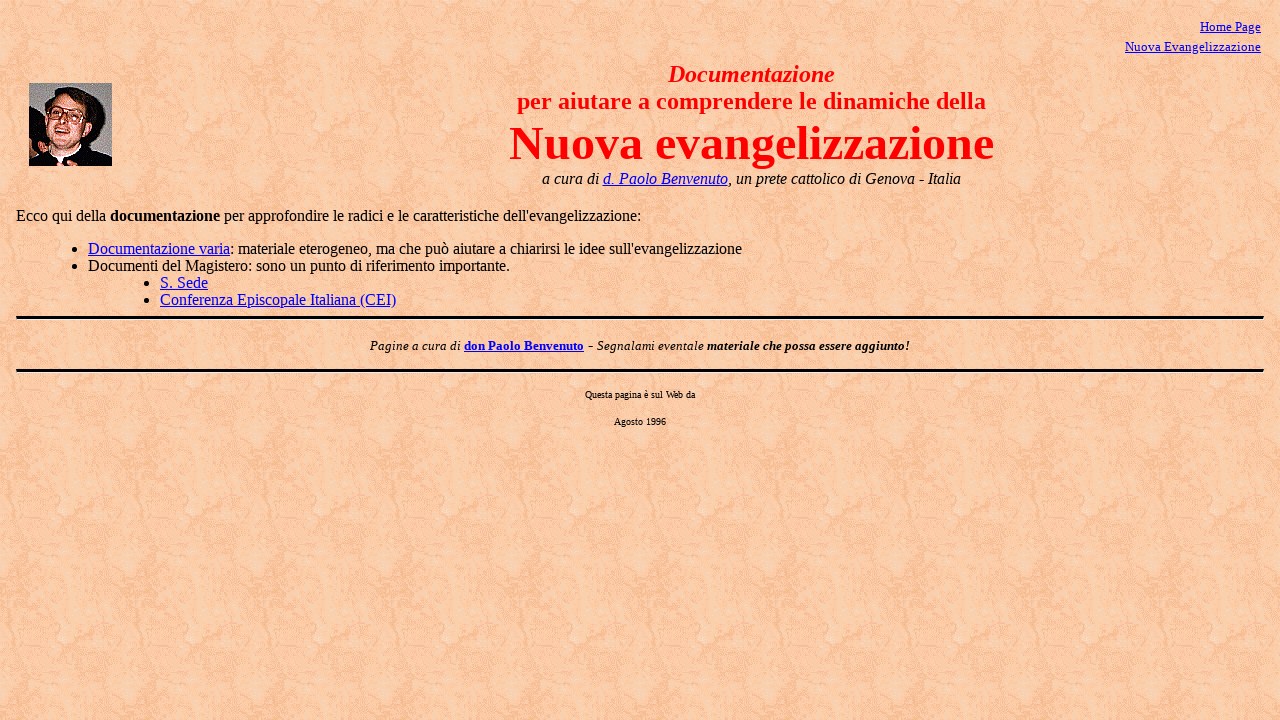

--- FILE ---
content_type: text/html
request_url: http://chiesamissionaria.it/ita/Nuova_Ev/Document/Document.htm
body_size: 1281
content:
<!DOCTYPE HTML PUBLIC "-//IETF//DTD HTML//EN">
<html>

<head>
<title>Nuova Evangelizzazione: Documentazione</title>
<link rel="stylesheet" href="../../../_private/stili.css" type="text/css">

</head>

<body>
<div align="center">
<!-- Inizio Codice Shinystat -->
  <script type="text/javascript" language="JavaScript" SRC="http://codice.shinystat.it/cgi-bin/getcod.cgi?USER=chiesamissionaria"></script>
  <noscript> <A HREF="http://www.shinystat.it/cgi-bin/shinystatv.cgi?USER=chiesamissionaria" target="_top">
  <IMG SRC="http://www.shinystat.it/cgi-bin/shinystat.cgi?USER=chiesamissionaria" BORDER="0"></A>
  </noscript> <!-- Fine Codice Shinystat -->
</div>


<table border="0" width="100%">
  <tr>
    <td align="left" rowspan="2" valign="top"><font size="1"><!--Pagina visitata <img src="http://www.gsi.it/donpaolo/cgi-bin/counter.exe?-t0+-w5+-sbookant+donpaolo/Nuova_Ev/Docum"> volte da <strong>febbraio
    1997</strong>--></font></td>
    <td align="right" width="33%"><a href="../../home.htm"><font size="2">Home
      Page</font></a></td>
  </tr>
  <tr>
    <td align="right" width="33%"><a href="../Nuova_Ev.htm"><font size="2">Nuova
      Evangelizzazione</font></a></td>
  </tr>
</table>
<div align="center"><center>

<table border="0" width="100%">
  <tr>
    <td><a href="../../Comunica/Chi_Sono.htm"><img src="../../../images/Io/Fac_pret.gif" alt="Una mia foto" hspace="10" WIDTH="83" HEIGHT="83"></a> </td>
    <td><p align="center"><font color="#FF0000"><b><font size=+2><em><font size=+2>Documentazione<br>
    </font></em>per aiutare a comprendere le dinamiche della<br>
    </font><font size="7">Nuova evangelizzazione<br>
    </font></b></font><font size="3"><i>a cura di <a href="../../Comunica/Chi_Sono.htm">d.
    Paolo Benvenuto</a>, </i><em>un prete cattolico di Genova - Italia</em></font><font color="#FF0000" size="2"> </font></td>
  </tr>
</table>
</center></div>

<p align="left"><font size="3">Ecco qui della <strong>documentazione </strong>per
approfondire le radici e le caratteristiche dell'evangelizzazione:</font></p>

<ul>
  <li><a href="Doc_Vari/Doc_Vari.htm">Documentazione varia</a>: materiale eterogeneo,
    ma che pu� aiutare a chiarirsi le idee sull'evangelizzazione</li>
  <li>Documenti del Magistero: sono un punto di riferimento importante.<ul>
      <li><a href="S_Sede/S_Sede.htm">S. Sede</a></li>
      <li><a href="CEI/CEI.htm">Conferenza Episcopale Italiana (CEI)</a></li>
    </ul>
  </li>
</ul>
<!--#BeginLibraryItem "/Library/Parte finale.lbi"-->

<hr>

<p align="center"><em><font size="2">Pagine a cura di</font><font size="1"> </font></em><font size="2"><a href="../../Comunica/Chi_Sono.htm"><b>don
  Paolo Benvenuto</b></a></font> - <em><font size="2">Segnalami eventale <strong>materiale
  che possa essere aggiunto!</strong></font></em></p>

<hr>

<p align="center"><font size="1">Questa pagina � sul Web da</font>
<!-- #EndLibraryItem -->


<p align="center"><font size="1">Agosto 1996</font></p>
</body>
</html>


--- FILE ---
content_type: text/css
request_url: http://chiesamissionaria.it/_private/stili.css
body_size: 777
content:
/*P:first-letter { font-size: 200%; color: red }*/

BODY {
    margin: 1em;
    font-family: Book Antiqua, serif;
    line-height: 1.1;
    color: black;
    background-image: url(../images/marmo_r.gif);
    background-color: white;
     }

H1, H2, H3, H4, H5, H6, P, OL, DIR, MENU, DIV,
  DT, DD, ADDRESS, BLOCKQUOTE, PRE, BR, HR { display: block }

B, STRONG, I, EM, CITE, VAR, TT, CODE, KBD, SAMP,
  IMG, SPAN { display: inline }

LI { display: list-item }

UL { margin: 1em; margin-top: 0em; margin-bottom: 0em }

H1, H2, H3, H4 { margin-top: 1em; margin-bottom: 1em }
H5, H6 { margin-top: 1em }
H1 { text-align: center }
H1, H2, H4, H6 { font-weight: bold }
H3, H5 { font-style: italic }

H1 { font-size: x-large }
H2 { font-size: x-large }
H3 { font-size: large }

B, STRONG { font-weight: bolder }  /* relative to the parent */
I, CITE, EM, VAR, ADDRESS { font-style: italic }
PRE, TT, CODE, KBD, SAMP { font-family: monospace }

PRE { white-space: pre }

ADDRESS { margin-left: 3em }
BLOCKQUOTE { margin-left: auto; margin-right: auto}

UL, DIR { list-style: disc }
OL { list-style: decimal }
MENU { margin: 0 }              /* tight formatting */
LI { margin-left: 1em }

DT { margin-bottom: 0 }
DD { margin-top: 0; margin-left: 3em }

HR { border-top: solid }        /* 'border-bottom' could also have been used */

A:link { color: blue }          /* unvisited link */
A:visited { color: red }        /* visited links */
A:active { color: lime }        /* active links */

  /* setting the anchor border around IMG elements
     requires contextual selectors */

A:link IMG { border: 0px solid blue }
A:visited IMG { border: 0px solid red }
A:active IMG { border: 2px solid lime }